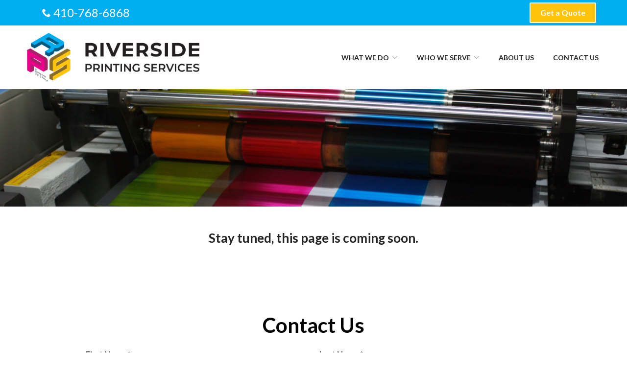

--- FILE ---
content_type: text/css
request_url: https://www.riversideprintinginc.com/wp-content/themes/reach.information-registration/build/css/theme.min.css?ver=2.32.0
body_size: 2722
content:
.clearfix:before,.clearfix:after{content:" ";display:table}.clearfix:after{clear:both}.no-pad-top{padding-top:0}.no-pad-bottom{padding-bottom:0}.no-gutter-left{padding-left:0}.no-gutter-right{padding-right:0}.no-gutter{padding-left:0;padding-right:0}.pull-right{float:right !important}.pull-left{float:left !important}.hide{display:none !important}.show{display:block !important}.invisible{visibility:hidden}.affix{position:fixed}.col-center{margin:0 auto}.hidden{display:none !important;visibility:hidden !important}.visible-xs{display:none !important}tr .visible-xs{display:none !important}th .visible-xs,td .visible-xs{display:none !important}@media (max-width: 479px){.visible-xs{display:block !important}tr .visible-xs{display:table-row !important}th .visible-xs,td .visible-xs{display:table-cell !important}}@media (min-width: 768px) and (max-width: 767px){.visible-xs.visible-sm{display:block !important}tr .visible-xs.visible-sm{display:table-row !important}th .visible-xs.visible-sm,td .visible-xs.visible-sm{display:table-cell !important}}@media (min-width: 992px) and (max-width: 991px){.visible-xs.visible-md{display:block !important}tr .visible-xs.visible-md{display:table-row !important}th .visible-xs.visible-md,td .visible-xs.visible-md{display:table-cell !important}}@media (min-width: 1200px){.visible-xs.visible-lg{display:block !important}tr .visible-xs.visible-lg{display:table-row !important}th .visible-xs.visible-lg,td .visible-xs.visible-lg{display:table-cell !important}}.visible-sm{display:none !important}tr .visible-sm{display:none !important}th .visible-sm,td .visible-sm{display:none !important}@media (max-width: 479px){.visible-sm.visible-xs{display:block !important}tr .visible-sm.visible-xs{display:table-row !important}th .visible-sm.visible-xs,td .visible-sm.visible-xs{display:table-cell !important}}@media (min-width: 768px) and (max-width: 767px){.visible-sm{display:block !important}tr .visible-sm{display:table-row !important}th .visible-sm,td .visible-sm{display:table-cell !important}}@media (min-width: 992px) and (max-width: 991px){.visible-sm.visible-md{display:block !important}tr .visible-sm.visible-md{display:table-row !important}th .visible-sm.visible-md,td .visible-sm.visible-md{display:table-cell !important}}@media (min-width: 1200px){.visible-sm.visible-lg{display:block !important}tr .visible-sm.visible-lg{display:table-row !important}th .visible-sm.visible-lg,td .visible-sm.visible-lg{display:table-cell !important}}.visible-md{display:none !important}tr .visible-md{display:none !important}th .visible-md,td .visible-md{display:none !important}@media (max-width: 479px){.visible-md.visible-xs{display:block !important}tr .visible-md.visible-xs{display:table-row !important}th .visible-md.visible-xs,td .visible-md.visible-xs{display:table-cell !important}}@media (min-width: 768px) and (max-width: 767px){.visible-md.visible-sm{display:block !important}tr .visible-md.visible-sm{display:table-row !important}th .visible-md.visible-sm,td .visible-md.visible-sm{display:table-cell !important}}@media (min-width: 992px) and (max-width: 991px){.visible-md{display:block !important}tr .visible-md{display:table-row !important}th .visible-md,td .visible-md{display:table-cell !important}}@media (min-width: 1200px){.visible-md.visible-lg{display:block !important}tr .visible-md.visible-lg{display:table-row !important}th .visible-md.visible-lg,td .visible-md.visible-lg{display:table-cell !important}}.visible-lg{display:none !important}tr .visible-lg{display:none !important}th .visible-lg,td .visible-lg{display:none !important}@media (max-width: 479px){.visible-lg.visible-xs{display:block !important}tr .visible-lg.visible-xs{display:table-row !important}th .visible-lg.visible-xs,td .visible-lg.visible-xs{display:table-cell !important}}@media (min-width: 768px) and (max-width: 767px){.visible-lg.visible-sm{display:block !important}tr .visible-lg.visible-sm{display:table-row !important}th .visible-lg.visible-sm,td .visible-lg.visible-sm{display:table-cell !important}}@media (min-width: 992px) and (max-width: 991px){.visible-lg.visible-md{display:block !important}tr .visible-lg.visible-md{display:table-row !important}th .visible-lg.visible-md,td .visible-lg.visible-md{display:table-cell !important}}@media (min-width: 1200px){.visible-lg{display:block !important}tr .visible-lg{display:table-row !important}th .visible-lg,td .visible-lg{display:table-cell !important}}.hidden-xs{display:block !important}tr .hidden-xs{display:table-row !important}th .hidden-xs,td .hidden-xs{display:table-cell !important}@media (max-width: 479px){.hidden-xs{display:none !important}tr .hidden-xs{display:none !important}th .hidden-xs,td .hidden-xs{display:none !important}}@media (min-width: 768px) and (max-width: 767px){.hidden-xs.hidden-sm{display:none !important}tr .hidden-xs.hidden-sm{display:none !important}th .hidden-xs.hidden-sm,td .hidden-xs.hidden-sm{display:none !important}}@media (min-width: 992px) and (max-width: 991px){.hidden-xs.hidden-md{display:none !important}tr .hidden-xs.hidden-md{display:none !important}th .hidden-xs.hidden-md,td .hidden-xs.hidden-md{display:none !important}}@media (min-width: 1200px){.hidden-xs.hidden-lg{display:none !important}tr .hidden-xs.hidden-lg{display:none !important}th .hidden-xs.hidden-lg,td .hidden-xs.hidden-lg{display:none !important}}.hidden-sm{display:block !important}tr .hidden-sm{display:table-row !important}th .hidden-sm,td .hidden-sm{display:table-cell !important}@media (max-width: 479px){.hidden-sm.hidden-xs{display:none !important}tr .hidden-sm.hidden-xs{display:none !important}th .hidden-sm.hidden-xs,td .hidden-sm.hidden-xs{display:none !important}}@media (min-width: 768px) and (max-width: 767px){.hidden-sm{display:none !important}tr .hidden-sm{display:none !important}th .hidden-sm,td .hidden-sm{display:none !important}}@media (min-width: 992px) and (max-width: 991px){.hidden-sm.hidden-md{display:none !important}tr .hidden-sm.hidden-md{display:none !important}th .hidden-sm.hidden-md,td .hidden-sm.hidden-md{display:none !important}}@media (min-width: 1200px){.hidden-sm.hidden-lg{display:none !important}tr .hidden-sm.hidden-lg{display:none !important}th .hidden-sm.hidden-lg,td .hidden-sm.hidden-lg{display:none !important}}.hidden-md{display:block !important}tr .hidden-md{display:table-row !important}th .hidden-md,td .hidden-md{display:table-cell !important}@media (max-width: 479px){.hidden-md.hidden-xs{display:none !important}tr .hidden-md.hidden-xs{display:none !important}th .hidden-md.hidden-xs,td .hidden-md.hidden-xs{display:none !important}}@media (min-width: 768px) and (max-width: 767px){.hidden-md.hidden-sm{display:none !important}tr .hidden-md.hidden-sm{display:none !important}th .hidden-md.hidden-sm,td .hidden-md.hidden-sm{display:none !important}}@media (min-width: 992px) and (max-width: 991px){.hidden-md{display:none !important}tr .hidden-md{display:none !important}th .hidden-md,td .hidden-md{display:none !important}}@media (min-width: 1200px){.hidden-md.hidden-lg{display:none !important}tr .hidden-md.hidden-lg{display:none !important}th .hidden-md.hidden-lg,td .hidden-md.hidden-lg{display:none !important}}.hidden-lg{display:block !important}tr .hidden-lg{display:table-row !important}th .hidden-lg,td .hidden-lg{display:table-cell !important}@media (max-width: 479px){.hidden-lg.hidden-xs{display:none !important}tr .hidden-lg.hidden-xs{display:none !important}th .hidden-lg.hidden-xs,td .hidden-lg.hidden-xs{display:none !important}}@media (min-width: 768px) and (max-width: 767px){.hidden-lg.hidden-sm{display:none !important}tr .hidden-lg.hidden-sm{display:none !important}th .hidden-lg.hidden-sm,td .hidden-lg.hidden-sm{display:none !important}}@media (min-width: 992px) and (max-width: 991px){.hidden-lg.hidden-md{display:none !important}tr .hidden-lg.hidden-md{display:none !important}th .hidden-lg.hidden-md,td .hidden-lg.hidden-md{display:none !important}}@media (min-width: 1200px){.hidden-lg{display:none !important}tr .hidden-lg{display:none !important}th .hidden-lg,td .hidden-lg{display:none !important}}.visible-print{display:none !important}tr .visible-print{display:none !important}th .visible-print,td .visible-print{display:none !important}@media print{.visible-print{display:block !important}tr .visible-print{display:table-row !important}th .visible-print,td .visible-print{display:table-cell !important}.hidden-print{display:none !important}tr .hidden-print{display:none !important}th .hidden-print,td .hidden-print{display:none !important}}h1,.hdg--1,h3,.hdg--3,h5,.hdg--5{font-weight:600}h2,.hdg--2,h4,.hdg--4{font-weight:400}h6,.hdg--6{font-weight:500;text-transform:uppercase}.header__call{padding:0;background:transparent;font-size:1.25rem;font-weight:600}.header__call .icon{opacity:1;width:32px;height:32px}@media (min-width: 992px){.header__call .icon{margin-right:15px}}.theme--flat header .search-form .search-field{background-color:transparent;border:none;outline:none;padding:10px 34px;font-size:1rem}.theme--flat header .search-form .search-field:focus{background-color:#ffffff;border:1px solid #A1A1A1}.theme--material header .search-form .search-field{background-color:transparent;font-size:.9375rem;font-weight:500;outline:none;border:none;padding:15px 34px}.theme--material header .search-form .search-field:focus{background:#eee}.footer-layout-default .footer.text--light{color:#fff}.footer-layout-default .footer.text--light .icon{fill:#fff}.theme--material .form__gform--default input:not([type='radio']):not([type='checkbox']):not([type='submit']):not([type='button']):not([type='image']):not([type='file']),.theme--material .form__gform--default textarea{font-weight:500;font-size:.9375rem;padding:15px;background:#eee;border:none}.gform_button,.btn{background:#494949;color:#fff}.theme--flat .page__header{text-align:left}.page__sub-heading{font-weight:500}.page__content .entry__content{max-width:860px;margin:0 auto}.theme--material .entry__content h2,.theme--material .entry__content .hdg--2,.theme--material .entry__content h3,.theme--material .entry__content .hdg--3{position:relative;padding-bottom:20px;margin-bottom:40px}.theme--material .entry__content h2::after,.theme--material .entry__content .hdg--2::after,.theme--material .entry__content h3::after,.theme--material .entry__content .hdg--3::after{content:"";position:absolute;width:70px;height:2px;background:#494949;bottom:0;left:50%;-webkit-transform:translateX(-50%);transform:translateX(-50%);display:inline-block}.theme--material .entry__content h3:after,.theme--material .entry__content .hdg--3:after{left:0;-webkit-transform:translateX(0);transform:translateX(0)}.content--left .entry__content h2:after,.content--left .entry__content .hdg--2:after{left:0;-webkit-transform:translateX(0);transform:translateX(0)}.theme--flat .module--hero h1,.theme--flat .module--hero .hdg--1{line-height:1.2}.theme--flat .hero__panel{padding:90px 0}@media (min-width: 768px){.theme--flat .hero__panel{padding:115px 0}}@media (min-width: 992px){.theme--flat .hero__panel{padding:180px 0}}.hero__button{display:block;margin-top:45px}.hero__button a{border-radius:0;-webkit-transition:background 0.15s, color 0.15s, border-color 0.15s;transition:background 0.15s, color 0.15s, border-color 0.15s;text-shadow:none;background:#494949;color:#fff;border:2px solid #494949;display:inline-block;padding:15px 40px;font-weight:600;outline:none;text-align:center;line-height:1.1;font-size:1.125rem}.theme--material .module--form .form__content--single{margin:45px 15px;padding:30px 15px;background:white;-webkit-box-shadow:0 2px 4px #A1A1A1;box-shadow:0 2px 4px #A1A1A1}@media (min-width: 768px){.theme--material .module--form .form__content--single{padding:30px}}.theme--material .module--form .form__content--content-form{-webkit-box-pack:justify;-ms-flex-pack:justify;justify-content:space-between}.theme--material .module--form .form__content--content-form .form__entry{padding:30px 15px 0;background:white;-webkit-box-shadow:0 2px 4px #A1A1A1;box-shadow:0 2px 4px #A1A1A1}@media (min-width: 768px){.theme--material .module--form .form__content--content-form .form__entry{padding:30px 30px 0}}@media (min-width: 992px){.theme--material .module--form .form__content--content-form .form__entry{margin-right:15px;padding:30px;width:calc(40% - 15px)}}.theme--material .module--form .form__content--content-form .form__gform{background:white;padding:0 15px 5px 15px;-webkit-box-shadow:0 2px 4px #A1A1A1;box-shadow:0 2px 4px #A1A1A1}@media (min-width: 768px){.theme--material .module--form .form__content--content-form .form__gform{padding:0 15px 5px 30px}}.gallery{padding:30px 0}@media (min-width: 768px){.gallery{padding:60px 0}}.theme--flat .gallery{padding:0}.gallery__content{padding-bottom:15px}.gallery__image{padding:0}.gallery__image:before{left:0;top:0;bottom:0;right:0}.gallery__background{left:0;right:0;bottom:0;top:0}.gallery-layout .slick-arrow .icon{padding:5px}.theme--material .services .service{margin:0;background:#fff;padding:30px;border-bottom:1px solid #f1f1f1;border-left:1px solid #f1f1f1}.theme--material .services .service__image{margin:30px 0 45px;height:80px;width:auto}.theme--material .services .service__image img{height:100%;width:auto}.theme--material .services .service__title{font-size:1.25rem;font-weight:400;margin-bottom:15px}.theme--material .staff{-webkit-box-pack:center;-ms-flex-pack:center;justify-content:center;padding:0 15px}.theme--material .staff__item{background:#fff;-webkit-box-shadow:0 2px 4px #A1A1A1;box-shadow:0 2px 4px #A1A1A1;display:-webkit-box;display:-ms-flexbox;display:flex;-webkit-box-orient:vertical;-webkit-box-direction:normal;-ms-flex-direction:column;flex-direction:column;margin:15px;padding:0;width:calc(100% - 30px)}@media (min-width: 480px){.theme--material .staff__item{-webkit-box-orient:horizontal;-webkit-box-direction:normal;-ms-flex-direction:row;flex-direction:row}}@media (min-width: 992px){.theme--material .staff__item{width:calc(50% - 30px)}.theme--material .staff__item.staff__item--two-columns{width:calc(50% - 30px)}.theme--material .staff__item.staff__item--three-columns{width:calc(100% / 3 - 30px)}.theme--material .staff__item.staff__item--four-columns{width:calc(25% - 30px)}.theme--material .staff__item.staff__item--five-columns{width:calc(20% - 30px)}.theme--material .staff__item.staff__item--three-columns,.theme--material .staff__item.staff__item--four-columns,.theme--material .staff__item.staff__item--five-columns{-webkit-box-orient:vertical;-webkit-box-direction:normal;-ms-flex-direction:column;flex-direction:column}.theme--material .staff__item.staff__item--three-columns .staff__image,.theme--material .staff__item.staff__item--four-columns .staff__image,.theme--material .staff__item.staff__item--five-columns .staff__image{width:100%}.theme--material .staff__item.staff__item--three-columns .staff__info,.theme--material .staff__item.staff__item--four-columns .staff__info,.theme--material .staff__item.staff__item--five-columns .staff__info{width:100%}}.theme--material .staff__image{margin:0}@media (min-width: 480px){.theme--material .staff__image{width:35%}}.theme--material .staff__info{padding:15px}@media (min-width: 480px){.theme--material .staff__info{padding:30px;width:65%}}@media (min-width: 768px){.tingle-modal-box .staff__info{padding:30px}}.list-columns{-webkit-box-align:start;-ms-flex-align:start;align-items:flex-start}@media (min-width: 992px){.list-columns{padding:30px 0}}.list-columns__content{width:100%;text-align:left;margin:0}.list-column{width:100%;max-width:100%;display:-webkit-box;display:-ms-flexbox;display:flex;-webkit-box-orient:vertical;-webkit-box-direction:normal;-ms-flex-flow:column;flex-flow:column;text-align:center}@media (min-width: 480px){.list-column{-webkit-box-orient:horizontal;-webkit-box-direction:normal;-ms-flex-flow:row;flex-flow:row;text-align:left}}@media (min-width: 768px){.list-column{max-width:50%}}@media (min-width: 992px){.list-column{max-width:33.33333%}}.list-column__image{width:100%}.theme--material .list-column__image{margin:0 auto 8px}.theme--material .list-column__image img{max-width:none}@media (min-width: 480px){.list-column__image{max-width:100px}}.list-column__image img{width:100%;max-width:70px}.list-column__headline{text-transform:uppercase;font-weight:600;display:block;margin-bottom:8px;font-size:1.125rem}@media (min-width: 768px){.testimonials .slick-arrow .icon.icon-chevron-right,.testimonials .slick-arrow .icon.icon-chevron-left{padding:5px;left:0}}

/*# sourceMappingURL=theme.min.css.map */
